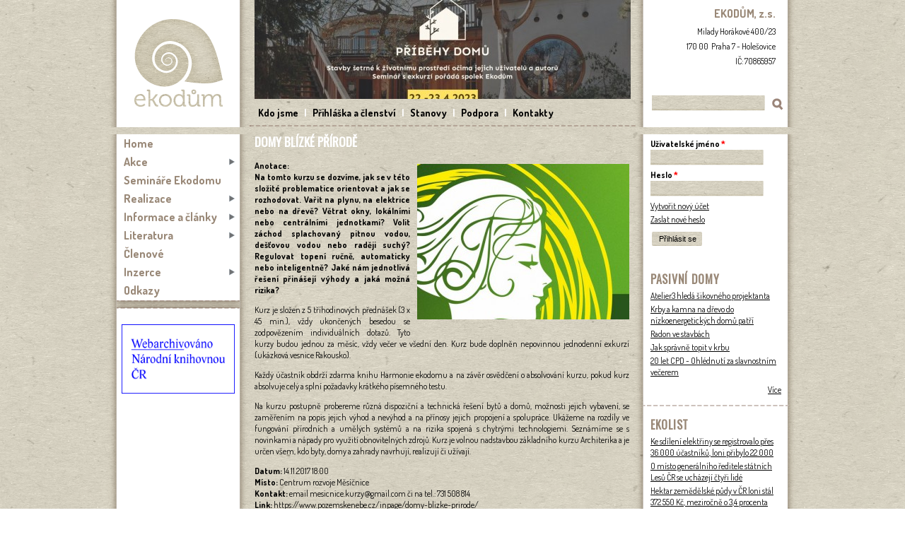

--- FILE ---
content_type: text/html; charset=utf-8
request_url: http://www.sdruzeni-ekodum.cz/akce/domy-blizke-prirode
body_size: 9897
content:
<!DOCTYPE html PUBLIC "-//W3C//DTD XHTML+RDFa 1.0//EN"
  "http://www.w3.org/MarkUp/DTD/xhtml-rdfa-1.dtd">
<html xmlns="http://www.w3.org/1999/xhtml" xml:lang="cs" version="XHTML+RDFa 1.0" dir="ltr"
  xmlns:content="http://purl.org/rss/1.0/modules/content/"
  xmlns:dc="http://purl.org/dc/terms/"
  xmlns:foaf="http://xmlns.com/foaf/0.1/"
  xmlns:og="http://ogp.me/ns#"
  xmlns:rdfs="http://www.w3.org/2000/01/rdf-schema#"
  xmlns:sioc="http://rdfs.org/sioc/ns#"
  xmlns:sioct="http://rdfs.org/sioc/types#"
  xmlns:skos="http://www.w3.org/2004/02/skos/core#"
  xmlns:xsd="http://www.w3.org/2001/XMLSchema#">

<head profile="http://www.w3.org/1999/xhtml/vocab">
  <meta http-equiv="Content-Type" content="text/html; charset=utf-8" />
<link rel="shortcut icon" href="http://www.sdruzeni-ekodum.cz/misc/favicon.ico" type="image/vnd.microsoft.icon" />
<meta name="description" content="Kurz je složen z 5 tříhodinových přednášek (3 x 45 min.), vždy ukončených besedou se zodpovězením individuálních dotazů. Tyto kurzy budou jednou za měsíc, vždy večer ve všední den. Kurz bude doplněn nepovinnou jednodenní exkurzí (ukázková vesnice Rakousko). Každý účastník obdrží zdarma knihu Harmonie ekodomu a na závěr osvědčení o absolvování kurzu, pokud kurz absolvuje celý a" />
<meta name="generator" content="Drupal 7 (https://www.drupal.org)" />
<link rel="canonical" href="http://www.sdruzeni-ekodum.cz/akce/domy-blizke-prirode" />
<link rel="shortlink" href="http://www.sdruzeni-ekodum.cz/node/214" />

<!-- Facebook Pixel Code -->
<script type='text/javascript'>
!function(f,b,e,v,n,t,s){if(f.fbq)return;n=f.fbq=function(){n.callMethod?
n.callMethod.apply(n,arguments):n.queue.push(arguments)};if(!f._fbq)f._fbq=n;
n.push=n;n.loaded=!0;n.version='2.0';n.queue=[];t=b.createElement(e);t.async=!0;
t.src=v;s=b.getElementsByTagName(e)[0];s.parentNode.insertBefore(t,s)}(window,
document,'script','https://connect.facebook.net/en_US/fbevents.js');
</script>
<!-- End Facebook Pixel Code -->
<script type='text/javascript'>
  fbq('init', '326007708620921', [], {
    "agent": "pldrupal-7-7.98"
});
</script><script type='text/javascript'>
  fbq('track', 'PageView', []);
</script>
<!-- Facebook Pixel Code -->
<noscript>
<img height="1" width="1" style="display:none" alt="fbpx"
src="https://www.facebook.com/tr?id=326007708620921&ev=PageView&noscript=1" />
</noscript>
<!-- End Facebook Pixel Code -->
  <title>Domy blízké přírodě | Ekodům</title>
  <link type="text/css" rel="stylesheet" href="http://www.sdruzeni-ekodum.cz/sites/default/files/css/css_xE-rWrJf-fncB6ztZfd2huxqgxu4WO-qwma6Xer30m4.css" media="all" />
<link type="text/css" rel="stylesheet" href="http://www.sdruzeni-ekodum.cz/sites/default/files/css/css_m0K-UJMVhsr2X76dskvpr6AFTa4QYH0_8fdTr1wla3k.css" media="all" />
<link type="text/css" rel="stylesheet" href="http://www.sdruzeni-ekodum.cz/sites/default/files/css/css_Ryu1Q_vHZdgxbFuMrnC2xwKfTt3-B2gAgYAbK0SIFL8.css" media="all" />
<link type="text/css" rel="stylesheet" href="http://www.sdruzeni-ekodum.cz/sites/default/files/css/css_jHiV_Mkuds_ydfwx-Dz2kmXRe42I50U0BWhNPCfn9Tg.css" media="screen" />
  <script type="text/javascript" src="http://www.sdruzeni-ekodum.cz/sites/default/files/js/js_YD9ro0PAqY25gGWrTki6TjRUG8TdokmmxjfqpNNfzVU.js"></script>
<script type="text/javascript" src="http://www.sdruzeni-ekodum.cz/sites/default/files/js/js_nV7LuZLGiXdSyBRLYkvWludn6JHVO4gfHznRDAwMXiw.js"></script>
<script type="text/javascript" src="http://www.sdruzeni-ekodum.cz/sites/default/files/js/js_R9UbiVw2xuTUI0GZoaqMDOdX0lrZtgX-ono8RVOUEVc.js"></script>
<script type="text/javascript" src="http://www.sdruzeni-ekodum.cz/sites/default/files/js/js_FO8IWN0SUI0Z9IXRdaGofLA-6dABDo9aTef58g2zokc.js"></script>
<script type="text/javascript">
<!--//--><![CDATA[//><!--
var switchTo5x = true;var useFastShare = true;
//--><!]]>
</script>
<script type="text/javascript" src="http://w.sharethis.com/button/buttons.js"></script>
<script type="text/javascript">
<!--//--><![CDATA[//><!--
if (typeof stLight !== 'undefined') { stLight.options({"publisher":"dr-790bbcdc-a2f5-6483-2bf7-949c8ac37458","version":"5x","lang":"cs"}); }
//--><!]]>
</script>
<script type="text/javascript" src="http://www.sdruzeni-ekodum.cz/sites/default/files/js/js_4RqSI-F4sEJzhBJmnwQDkqIGqegCbu5Y2Q3l6UMmdOA.js"></script>
<script type="text/javascript" src="http://maps.googleapis.com/maps/api/js?v=3&amp;language=cs&amp;sensor=false&amp;libraries=geometry&amp;key=AIzaSyA8iUiYlfSabUqF-tPbT6ujHRdGU1lmLXY"></script>
<script type="text/javascript" src="http://www.sdruzeni-ekodum.cz/sites/default/files/js/js_EK2HzqYcvwJN_3XfzpfqmLOmrehDWQQ50tCdugGvUbM.js"></script>
<script type="text/javascript" src="/sites/default/files/js/gmap_markers.js"></script>
<script type="text/javascript" src="http://www.sdruzeni-ekodum.cz/sites/default/files/js/js__1DMipMcK5q7kQ59L9oD0bENBoxYuCYwMRGUdNJ-IEs.js"></script>
<script type="text/javascript">
<!--//--><![CDATA[//><!--
jQuery.extend(Drupal.settings, {"basePath":"\/","pathPrefix":"","setHasJsCookie":0,"ajaxPageState":{"theme":"ekodum","theme_token":"KW9hLCAf5yNKYlWCu3Oirk1X3g5yWIFihrEjQi08_8E","js":{"misc\/jquery.js":1,"misc\/jquery-extend-3.4.0.js":1,"misc\/jquery-html-prefilter-3.5.0-backport.js":1,"misc\/jquery.once.js":1,"misc\/drupal.js":1,"sites\/all\/modules\/nice_menus\/js\/jquery.bgiframe.js":1,"sites\/all\/modules\/nice_menus\/js\/jquery.hoverIntent.js":1,"sites\/all\/modules\/nice_menus\/js\/superfish.js":1,"sites\/all\/modules\/nice_menus\/js\/nice_menus.js":1,"misc\/form-single-submit.js":1,"sites\/all\/modules\/admin_menu\/admin_devel\/admin_devel.js":1,"public:\/\/languages\/cs_GpEqXERV4PjLRmhY9sfQA4t5A3CsXMaOFAZ_96Zzm1o.js":1,"sites\/all\/libraries\/colorbox\/jquery.colorbox-min.js":1,"sites\/all\/modules\/colorbox\/js\/colorbox.js":1,"sites\/all\/modules\/colorbox\/styles\/default\/colorbox_style.js":1,"0":1,"http:\/\/w.sharethis.com\/button\/buttons.js":1,"1":1,"sites\/all\/modules\/gmap\/js\/gmap.js":1,"http:\/\/maps.googleapis.com\/maps\/api\/js?v=3\u0026language=cs\u0026sensor=false\u0026libraries=geometry\u0026key=AIzaSyA8iUiYlfSabUqF-tPbT6ujHRdGU1lmLXY":1,"sites\/all\/modules\/gmap\/js\/icon.js":1,"sites\/all\/modules\/gmap\/js\/marker.js":1,"sites\/all\/modules\/gmap\/js\/highlight.js":1,"sites\/all\/modules\/gmap\/js\/poly.js":1,"\/sites\/default\/files\/js\/gmap_markers.js":1,"sites\/all\/modules\/gmap\/js\/markerloader_static.js":1,"sites\/all\/modules\/gmap\/js\/gmap_marker.js":1},"css":{"modules\/system\/system.base.css":1,"modules\/system\/system.menus.css":1,"modules\/system\/system.messages.css":1,"modules\/system\/system.theme.css":1,"modules\/aggregator\/aggregator.css":1,"modules\/comment\/comment.css":1,"sites\/all\/modules\/date\/date_api\/date.css":1,"modules\/field\/theme\/field.css":1,"modules\/node\/node.css":1,"modules\/search\/search.css":1,"modules\/user\/user.css":1,"sites\/all\/modules\/views\/css\/views.css":1,"sites\/all\/modules\/colorbox\/styles\/default\/colorbox_style.css":1,"sites\/all\/modules\/ctools\/css\/ctools.css":1,"sites\/all\/modules\/nice_menus\/css\/nice_menus.css":1,"sites\/all\/modules\/nice_menus\/css\/nice_menus_default.css":1,"sites\/all\/modules\/gmap\/gmap.css":1,"sites\/all\/themes\/ekodum\/style.css":1}},"colorbox":{"opacity":"0.85","current":"{current} z {total}","previous":"\u00ab P\u0159edchoz\u00ed","next":"N\u00e1sleduj\u00edc\u00ed \u00bb","close":"Zav\u0159\u00edt","maxWidth":"98%","maxHeight":"98%","fixed":true,"mobiledetect":true,"mobiledevicewidth":"480px","file_public_path":"\/sites\/default\/files","specificPagesDefaultValue":"admin*\nimagebrowser*\nimg_assist*\nimce*\nnode\/add\/*\nnode\/*\/edit\nprint\/*\nprintpdf\/*\nsystem\/ajax\nsystem\/ajax\/*"},"better_exposed_filters":{"views":{"uvodniobr":{"displays":{"block":{"filters":[]}}},"poslednikomentare":{"displays":{"block":{"filters":[]}}}}},"nice_menus_options":{"delay":800,"speed":"slow"},"urlIsAjaxTrusted":{"\/akce\/domy-blizke-prirode":true,"\/akce\/domy-blizke-prirode?destination=node\/214":true},"gmap":{"auto1map":{"width":"530px","height":"300px","zoom":15,"maxzoom":"14","controltype":"Small","pancontrol":1,"streetviewcontrol":0,"align":"None","maptype":"Map","mtc":"standard","baselayers":{"Map":1},"styles":{"line_default":["0000ff","5","45","",""],"poly_default":["000000","3","25","ff0000","45"],"highlight_color":"ff0000"},"line_colors":["#00cc00","#ff0000","#0000ff"],"behavior":{"locpick":false,"nodrag":0,"nokeyboard":1,"nomousezoom":0,"nocontzoom":0,"autozoom":0,"dynmarkers":0,"overview":0,"collapsehack":0,"scale":0,"extramarkerevents":false,"clickableshapes":false,"highlight":0},"markermode":"1","id":"auto1map","latitude":"48.998151","longitude":"14.538055","markers":[{"latitude":"48.998151","longitude":"14.538055","markername":"","offset":0,"autoclick":true}]}}});
//--><!]]>
</script>
  <link href='http://fonts.googleapis.com/css?family=Oswald&subset=latin,latin-ext' rel='stylesheet' type='text/css'>
  <link href='http://fonts.googleapis.com/css?family=Cantarell' rel='stylesheet' type='text/css'>
  <link href='http://fonts.googleapis.com/css?family=Dosis:400,700&subset=latin,latin-ext' rel='stylesheet' type='text/css'>
<!-- Begin Cookie Consent plugin by Silktide - http://silktide.com/cookieconsent -->
<script type="text/javascript">
    window.cookieconsent_options = {"message":"Pro sledování statistik návštěvnosti využívá tento web cookies. Dalším používáním webu s jejich využitím souhlasíte.","dismiss":"Souhlasím","learnMore":"Chci vědět více","link":"http://www.sdruzeni-ekodum.cz","theme":"dark-bottom"};
</script>

<script type="text/javascript" src="//s3.amazonaws.com/cc.silktide.com/cookieconsent.latest.min.js"></script>
<!-- End Cookie Consent plugin -->
  
</head>
<body class="html not-front not-logged-in no-sidebars page-node page-node- page-node-214 node-type-akce" >
  <div id="fb-root"></div>
  <script>(function(d, s, id) {
  var js, fjs = d.getElementsByTagName(s)[0];
  if (d.getElementById(id)) return;
  js = d.createElement(s); js.id = id;
  js.src = "//connect.facebook.net/cs_CZ/all.js#xfbml=1&appId=418339481591859";
  fjs.parentNode.insertBefore(js, fjs);
}(document, 'script', 'facebook-jssdk'));</script>
  <div id="skip-link">
    <a href="#main-content" class="element-invisible element-focusable">Přejít k hlavnímu obsahu</a>
  </div>
    <div id='wrapper' class="container">
  
  <div id="header">
    <div id="header-content">
      <div id="header-inner">
        <div class="region region-header">
    <div id="block-views-uvodniobr-block" class="block block-views">

    
  <div class="content">
    <div class="view view-uvodniobr view-id-uvodniobr view-display-id-block view-dom-id-983f572687bfd52b68526af3160faf61">
        
  
  
      <div class="view-content">
        <div class="views-row views-row-1 views-row-odd views-row-first views-row-last">
      
  <div class="views-field views-field-field-obrazek">        <div class="field-content"><a href="http://www.pribehydomu.cz"><img typeof="foaf:Image" src="http://www.sdruzeni-ekodum.cz/sites/default/files/styles/uvodni/public/facebook_cover.jpg?itok=0EOG_QNS" width="532" height="140" alt="" /></a></div>  </div>  </div>
    </div>
  
  
  
  
  
  
</div>  </div>
</div>
<div id="block-block-6" class="block block-block">

    
  <div class="content">
    <div style="display:none">
<a href="https://situs-slot88.sinonjs.org/">Slot Online</a><br />
<a href="http://help.bricksite.net/">http://help.bricksite.net/</a><br />
<a href="http://baji999.nexthub.pwc.com/">http://baji999.nexthub.pwc.com</a><br />
<a href="http://sravs.apps.technipfmc.com/">Slot Online</a><br />
<a href="http://situs-slot-gacor.infra.leanplum.com/">Situs Slot Gacor</a><br />
<a href="https://maxwin-slot.azurefd.net/">https://maxwin-slot.azurefd.net/</a><br />
<a href="http://api.xxl.ops.oneytrust.com/">Slot55</a><br />
<a href="https://nonton555.com/">Rebahin</a><br />
<a href="http://baji-live.topacademy.wagor.tc.edu.tw/">http://baji-live.topacademy.wagor.tc.edu.tw</a><br />
<a href="https://bandarsloto.club/">Bandarsloto</a><br />
<a href="http://sky777.accounts.fcbarcelona.com/">Sky777</a><br />
<a href="https://baji-live.powerappsportals.com/">https://baji-live.powerappsportals.com</a><br />
<a href="http://wuhr-sandbox.accelerate.accenture.com/">Slotmania88</a>
</div>
<p><a href="/cile">Kdo jsme</a> | <a href="/prihlasky-a-clenstvi">Přihláška a členství</a> | <a href="/stanovy">Stanovy</a> | <a href="/podpora">Podpora</a> | <a href="/kontakt">Kontakty</a></p>
  </div>
</div>
  </div>
      </div>
    </div>
    <div id="header-left">
      <div id="logo"><a href="/" title="Domů">Ekodům</a>
      </div>
    </div>
    <div id="header-right">
      <div id="info">
        <div class="region region-info">
    <div id="block-block-5" class="block block-block">

    
  <div class="content">
    <h3>EKODŮM, z.s.</h3>
<p>Milady Horákové 400/23<br />
170 00 	Praha 7 - Holešovice<br />
IČ: 70865957</p>
  </div>
</div>
<div id="block-search-form" class="block block-search">

    
  <div class="content">
    <form action="/akce/domy-blizke-prirode" method="post" id="search-block-form" accept-charset="UTF-8"><div><div class="container-inline">
      <h2 class="element-invisible">Vyhledávání</h2>
    <div class="form-item form-type-textfield form-item-search-block-form">
  <label class="element-invisible" for="edit-search-block-form--2">Hledat </label>
 <input title="Zadejte hledaný termín." type="text" id="edit-search-block-form--2" name="search_block_form" value="" size="15" maxlength="128" class="form-text" />
</div>
<div class="form-actions form-wrapper" id="edit-actions"><input type="submit" id="edit-submit" name="op" value="Hledat" class="form-submit" /></div><input type="hidden" name="form_build_id" value="form-Zk7ZGZDDm-_1ZKWyhVRJq4-th1DzxRJBBokQ35i6XkM" />
<input type="hidden" name="form_id" value="search_block_form" />
</div>
</div></form>  </div>
</div>
  </div>
      </div>
    </div> 

  </div> 

	<div id="container">

    <div id="content">
      <div id="content-inner">
      <h1>Domy blízké přírodě</h1>
        <div class="region region-content">
    <div id="block-system-main" class="block block-system">

    
  <div class="content">
    <div class='node node-akce clearfix'  about="/akce/domy-blizke-prirode" typeof="sioc:Item foaf:Document">

      <div class='clearfix '>
                  <div class="field field-name-field-titul-obr field-type-image field-label-hidden"><div class="field-items"><div class="field-item even"><a href="http://www.sdruzeni-ekodum.cz/sites/default/files/2017-10-18_160509.jpg" title="Domy blízké přírodě" class="colorbox" data-colorbox-gallery="gallery-node-214-3o2Yhopg1hQ" data-cbox-img-attrs="{&quot;title&quot;: &quot;&quot;, &quot;alt&quot;: &quot;&quot;}"><img typeof="foaf:Image" src="http://www.sdruzeni-ekodum.cz/sites/default/files/styles/medium/public/2017-10-18_160509.jpg?itok=VEIYI4Us" width="300" height="220" alt="" title="" /></a></div></div></div><div class="field field-name-field-anotace field-type-text-long field-label-above"><div class="field-label">Anotace:&nbsp;</div><div class="field-items"><div class="field-item even"><p>Na tomto kurzu se dozvíme, jak se v této složité problematice orientovat a jak se rozhodovat. Vařit na plynu, na elektrice nebo na dřevě? Větrat okny, lokálními nebo centrálními jednotkami? Volit záchod splachovaný pitnou vodou, dešťovou vodou nebo raději suchý? Regulovat topení ručně, automaticky nebo inteligentně? Jaké nám jednotlivá řešení přinášejí výhody a jaká možná rizika?</p>
</div></div></div><div class="field field-name-body field-type-text-with-summary field-label-hidden"><div class="field-items"><div class="field-item even" property="content:encoded"><p>Kurz je složen z 5 tříhodinových přednášek (3 x 45 min.), vždy ukončených besedou se zodpovězením individuálních dotazů. Tyto kurzy budou jednou za měsíc, vždy večer ve všední den. Kurz bude doplněn nepovinnou jednodenní exkurzí (ukázková vesnice Rakousko).</p>
<p>Každý účastník obdrží zdarma knihu Harmonie ekodomu a na závěr osvědčení o absolvování kurzu, pokud kurz absolvuje celý a splní požadavky krátkého písemného testu.</p>
<p>Na kurzu postupně probereme různá dispoziční a technická řešení bytů a domů, možnosti jejich vybavení, se zaměřením na popis jejich výhod a nevýhod a na přínosy jejich propojení a spolupráce. Ukážeme na rozdíly ve fungování přírodních a umělých systémů a na rizika spojená s chytrými technologiemi. Seznámíme se s novinkami a nápady pro využití obnovitelných zdrojů. Kurz je volnou nadstavbou základního kurzu Architerika a je určen všem, kdo byty, domy a zahrady navrhují, realizují či užívají.</p>
</div></div></div><div class="field field-name-field-datum field-type-datetime field-label-inline clearfix"><div class="field-label">Datum:&nbsp;</div><div class="field-items"><div class="field-item even"><span class="date-display-single" property="dc:date" datatype="xsd:dateTime" content="2017-11-14T18:00:00+01:00">14.11.2017 18:00</span></div></div></div><div class="field field-name-field-misto field-type-text field-label-inline clearfix"><div class="field-label">Místo:&nbsp;</div><div class="field-items"><div class="field-item even">Centrum rozvoje Měsíčnice</div></div></div><div class="field field-name-field-kontakt field-type-text field-label-inline clearfix"><div class="field-label">Kontakt:&nbsp;</div><div class="field-items"><div class="field-item even">email mesicnice.kurzy@gmail.com či na tel.: 731 508 814</div></div></div><div class="field field-name-field-link field-type-link-field field-label-inline clearfix"><div class="field-label">Link:&nbsp;</div><div class="field-items"><div class="field-item even"><a href="https://www.pozemskenebe.cz/inpage/domy-blizke-prirode/" target="_blank">https://www.pozemskenebe.cz/inpage/domy-blizke-prirode/</a></div></div></div><div class="field field-name-field-fotky field-type-image field-label-hidden"><div class="field-items"><div class="field-item even"><a href="http://www.sdruzeni-ekodum.cz/sites/default/files/pozv-kurz_domy_blizke_prirode.jpg" title="Domy blízké přírodě" class="colorbox" data-colorbox-gallery="gallery-node-214-3o2Yhopg1hQ" data-cbox-img-attrs="{&quot;title&quot;: &quot;&quot;, &quot;alt&quot;: &quot;&quot;}"><img typeof="foaf:Image" src="http://www.sdruzeni-ekodum.cz/sites/default/files/styles/square_thumbnail/public/pozv-kurz_domy_blizke_prirode.jpg?itok=omsDEy4D" width="112" height="112" alt="" title="" /></a></div></div></div><div class="sharethis-buttons"><div class="sharethis-wrapper"><span st_url="http://www.sdruzeni-ekodum.cz/akce/domy-blizke-prirode" st_title="Domy blízké přírodě" class="st_facebook_hcount" displayText="facebook"></span>
<span st_url="http://www.sdruzeni-ekodum.cz/akce/domy-blizke-prirode" st_title="Domy blízké přírodě" class="st_twitter_hcount" displayText="twitter" st_via="" st_username=""></span>
<span st_url="http://www.sdruzeni-ekodum.cz/akce/domy-blizke-prirode" st_title="Domy blízké přírodě" class="st_googleplus_hcount" displayText="googleplus" st_via="" st_username=""></span>
</div></div>
      <div class="content-mapa">
      <div style="width: 530px; height: 300px;" id="gmap-auto1map-gmap0" class="gmap-control gmap-gmap gmap gmap-map gmap-auto1map-gmap"><noscript>Javascript is required to view this map.</noscript></div>      </div>
      <div class="submitted"><span property="dc:date dc:created" content="2017-10-18T16:05:27+02:00" datatype="xsd:dateTime" rel="sioc:has_creator">Napsal uživatel <a href="/clenove/jan-marton" title="Zobrazit profil uživatele." class="username" xml:lang="" about="/clenove/jan-marton" typeof="sioc:UserAccount" property="foaf:name" datatype="">Jan Márton</a> dne 18.10.2017 16:05.</span></div>
                </div>
  </div>

  </div>
</div>
  </div>
      
      </div>  
    </div>

    <div id="sidebar-left" class="sidebar region-left">
        <div class="region region-left">
    <div id="block-nice-menus-1" class="block block-nice-menus">

    
  <div class="content">
    <ul class="nice-menu nice-menu-right nice-menu-main-menu" id="nice-menu-1"><li class="menu-221 menu-path-front first odd "><a href="/">Home</a></li>
<li class="menu-525 menuparent  menu-path-akce  even "><a href="/akce">Akce</a><ul><li class="menu-1087 menu-path-akce first odd "><a href="/akce" title="">Chystané akce</a></li>
<li class="menu-672 menu-path-probehle-akce-  even last"><a href="/probehle-akce%20" title="">Proběhlé akce</a></li>
</ul></li>
<li class="menu-674 menu-path-sdruzeni-ekodumcz-pribeh-domu-2012  odd "><a href="http://www.sdruzeni-ekodum.cz/pribeh-domu-2012" title="">Semináře Ekodomu</a></li>
<li class="menu-523 menuparent  menu-path-realizace  even "><a href="/realizace">Realizace</a><ul><li class="menu-668 menu-path-taxonomy-term-24 first odd "><a href="/realizace/architektura" title="">Architektura</a></li>
<li class="menu-669 menu-path-taxonomy-term-25  even "><a href="/realizace/urbanismus" title="">Urbanismus</a></li>
<li class="menu-670 menu-path-taxonomy-term-26  odd last"><a href="/realizace/zahrady-a-krajiny" title="">Zahrady a krajiny</a></li>
</ul></li>
<li class="menu-568 menuparent  menu-path-informace  odd "><a href="/informace" title="">Informace a články</a><ul><li class="menu-569 menuparent  menu-path-taxonomy-term-3 first odd "><a href="/kategorie/architektura" title="">Architektura</a><ul><li class="menu-849 menu-path-sdruzeni-ekodumcz-kategorie-slamene-stavby first odd "><a href="http://www.sdruzeni-ekodum.cz/kategorie/slamene-stavby" title="">Slaměné stavby</a></li>
<li class="menu-848 menu-path-sdruzeni-ekodumcz-kategorie-hlinene-stavby-a-omitky  even last"><a href="http://www.sdruzeni-ekodum.cz/kategorie/hlinene-stavby-a-omitky" title="">Hliněné omítky a stavby</a></li>
</ul></li>
<li class="menu-570 menu-path-taxonomy-term-5  even "><a href="/kategorie/krajina" title="">Krajina</a></li>
<li class="menu-571 menu-path-taxonomy-term-7  odd "><a href="/kategorie/legislativa" title="">Legislativa</a></li>
<li class="menu-572 menu-path-taxonomy-term-4  even last"><a href="/kategorie/urbanismus" title="">Urbanismus</a></li>
</ul></li>
<li class="menu-673 menuparent  menu-path-literatura  even "><a href="/literatura" title="">Literatura</a><ul><li class="menu-677 menu-path-knihy first odd "><a href="/knihy" title="">Knihy</a></li>
<li class="menu-678 menu-path-diplomove-prace  even last"><a href="/diplomove-prace" title="">Diplomové práce</a></li>
</ul></li>
<li class="menu-530 menu-path-clenove  odd "><a href="/clenove" title="Členové">Členové</a></li>
<li class="menu-524 menuparent  menu-path-inzeraty  even "><a href="/inzeraty">Inzerce</a><ul><li class="menu-532 menu-path-taxonomy-term-1 first odd "><a href="/inzeraty/nabidka" title="">Nabídka</a></li>
<li class="menu-533 menu-path-taxonomy-term-2  even last"><a href="/inzeraty/poptavka" title="">Poptávka</a></li>
</ul></li>
<li class="menu-916 menu-path-odkazy  odd last"><a href="/odkazy" title="Odkazy">Odkazy</a></li>
</ul>
  </div>
</div>
<div id="block-block-10" class="block block-block">

    
  <div class="content">
    <p><img height="98" width="160" alt="" src="http://www.sdruzeni-ekodum.cz/sites/default/files/webarchiv-certifikat-01.png" typeof="foaf:Image" /></p>
  </div>
</div>
  </div>
    </div>    

    <div id="sidebar-right" class="sidebar region-right">
                <div class="region">
        <div class="content">
                  </div>
        </div>  
              <div class="region region-right">
    <div id="block-user-login" class="block block-user">

    
  <div class="content">
    <form action="/akce/domy-blizke-prirode?destination=node/214" method="post" id="user-login-form" accept-charset="UTF-8"><div><div class="form-item form-type-textfield form-item-name">
  <label for="edit-name">Uživatelské jméno <span class="form-required" title="Toto pole je vyžadováno.">*</span></label>
 <input type="text" id="edit-name" name="name" value="" size="15" maxlength="60" class="form-text required" />
</div>
<div class="form-item form-type-password form-item-pass">
  <label for="edit-pass">Heslo <span class="form-required" title="Toto pole je vyžadováno.">*</span></label>
 <input type="password" id="edit-pass" name="pass" size="15" maxlength="128" class="form-text required" />
</div>
<div class="item-list"><ul><li class="first"><a href="/user/register" title="Vytvořit nový uživatelský účet.">Vytvořit nový účet</a></li>
<li class="last"><a href="/user/password" title="Požádat o nové heslo prostřednictvím e-mailu.">Zaslat nové heslo</a></li>
</ul></div><input type="hidden" name="form_build_id" value="form-zVHQx9-99HegK6K-ebQJaswSwQGnkBRlewdstO6pwU8" />
<input type="hidden" name="form_id" value="user_login_block" />
<div class="form-actions form-wrapper" id="edit-actions--2"><input type="submit" id="edit-submit--2" name="op" value="Přihlásit se" class="form-submit" /></div></div></form>  </div>
</div>
<div id="block-aggregator-feed-1" class="block block-aggregator">

    <h2>Pasivní domy</h2>
  
  <div class="content">
    <div class="item-list"><ul><li class="first"><a href="https://www.pasivnidomy.cz/atelier3-hleda-sikovneho-projektanta/t5275">Atelier3 hledá šikovného projektanta</a>
</li>
<li><a href="https://www.pasivnidomy.cz/krby-a-kamna-na-drevo-do-nizkoenergetickych-domu-patri/t5276">Krby a kamna na dřevo do nízkoenergetických domů patří</a>
</li>
<li><a href="https://www.pasivnidomy.cz/radon-ve-stavbach/t5274">Radon ve stavbách</a>
</li>
<li><a href="https://www.pasivnidomy.cz/jak-spravne-topit-v-krbu/t5273">Jak správně topit v krbu</a>
</li>
<li class="last"><a href="https://www.pasivnidomy.cz/20-let-cpd-ohlednuti-za-slavnostnim-vecerem/t5271">20 let CPD - Ohlédnutí za slavnostním večerem</a>
</li>
</ul></div><div class="more-link"><a href="/aggregator/sources/1" title="Zobrazit nejnovější zprávy kanálu.">Více</a></div>  </div>
</div>
<div id="block-aggregator-feed-2" class="block block-aggregator">

    <h2>Ekolist</h2>
  
  <div class="content">
    <div class="item-list"><ul><li class="first"><a href="https://ekolist.cz/cz/zpravodajstvi/zpravy/ke-sdileni-elektriny-se-registrovalo-pres-36.000-ucastniku-loni-pribylo-22.000">Ke sdílení elektřiny se registrovalo přes 36.000 účastníků, loni přibylo 22.000</a>
</li>
<li><a href="https://ekolist.cz/cz/zpravodajstvi/zpravy/o-misto-generalniho-reditele-statnich-lesu-cr-se-uchazeji-ctyri-lide">O místo generálního ředitele státních Lesů ČR se ucházejí čtyři lidé</a>
</li>
<li><a href="https://ekolist.cz/cz/zpravodajstvi/zpravy/hektar-zemedelske-pudy-v-cr-loni-stal-372.550-kc-mezirocne-o-3-4-procenta-vice">Hektar zemědělské půdy v ČR loni stál 372 550 Kč, meziročně o 3,4 procenta více</a>
</li>
<li><a href="https://ekolist.cz/cz/zpravodajstvi/zpravy/odpurci-nove-silnice-ceskym-rajem-zadaji-rsd-aby-zastavilo-pripravu-projektu">Odpůrci nové silnice Českým rájem žádají ředitelství silnic, aby zastavilo přípravu projektu</a>
</li>
<li class="last"><a href="https://ekolist.cz/cz/zpravodajstvi/zpravy/thajsko-poprve-pouzilo-antikoncepcni-vakcinu-pro-volne-zijici-slony">Thajsko poprvé použilo antikoncepční vakcínu pro volně žijící slony</a>
</li>
</ul></div><div class="more-link"><a href="/aggregator/sources/2" title="Zobrazit nejnovější zprávy kanálu.">Více</a></div>  </div>
</div>
<div id="block-aggregator-feed-3" class="block block-aggregator">

    <h2>TZB Info</h2>
  
  <div class="content">
    <div class="item-list"><ul><li class="first"><a href="https://stavba.tzb-info.cz/29435-stanovisko-svazu-podnikatelu-ve-stavebnictvi-k-prvnimu-cteni-novely-stavebniho-zakona">Stanovisko Svazu podnikatelů ve stavebnictví k prvnímu čtení novely stavebního zákona</a>
</li>
<li><a href="https://www.tzb-info.cz/29434-spanek-bez-bolesti-jak-matrace-ovlivnuje-vase-telo">Spánek bez bolesti: jak matrace ovlivňuje vaše tělo</a>
</li>
<li><a href="https://www.tzb-info.cz/aqua-therm-praha/29433-aquatherm-praha-2026-nejaktualnejsi-trendy-z-oboru-tzb-a-vyhled-pro-nejblizsi-roky">Aquatherm Praha 2026: nejaktuálnější trendy z oboru TZB a výhled pro nejbližší roky</a>
</li>
<li><a href="https://stavba.tzb-info.cz/izolace-strechy-fasady/29432-technologicke-novinky-ktere-musite-videt-navstivte-veletrh-strechy-solar-remeslo-2026">Technologické novinky, které musíte vidět. Navštivte veletrh Střechy-Solar-Řemeslo 2026</a>
</li>
<li class="last"><a href="https://www.tzb-info.cz/bozp/29431-pracovni-odevy-cws-workwear-spolehlivost-pro-vase-podnikani">Pracovní oděvy CWS Workwear: spolehlivost pro vaše podnikání</a>
</li>
</ul></div><div class="more-link"><a href="/aggregator/sources/3" title="Zobrazit nejnovější zprávy kanálu.">Více</a></div>  </div>
</div>
  </div>
    </div>    
    <div class="clear"></div>
	</div>
  
  <div id='footer'>
      <div class="region region-footer">
    <div id="block-block-2" class="block block-block">

    
  <div class="content">
    <p>© 2013 - 2023 sdružení Ekodům | <a href="/kontakt">Kontakt</a> | web vytvořil <a href="https://weby.pavelovesny.cz/">Pavel Ovesný</a></p>
  </div>
</div>
  </div>
  </div>

</div>  
<script>
  (function(i,s,o,g,r,a,m){i['GoogleAnalyticsObject']=r;i[r]=i[r]||function(){
  (i[r].q=i[r].q||[]).push(arguments)},i[r].l=1*new Date();a=s.createElement(o),
  m=s.getElementsByTagName(o)[0];a.async=1;a.src=g;m.parentNode.insertBefore(a,m)
  })(window,document,'script','//www.google-analytics.com/analytics.js','ga');

  ga('create', 'UA-56362551-1', 'auto');
  ga('send', 'pageview');

</script>

</body>
</html>


--- FILE ---
content_type: text/css
request_url: http://www.sdruzeni-ekodum.cz/sites/default/files/css/css_jHiV_Mkuds_ydfwx-Dz2kmXRe42I50U0BWhNPCfn9Tg.css
body_size: 3006
content:
*{margin:0;padding:0;}body{background:#fff url(/sites/all/themes/ekodum/images/bg.png) repeat;font-family:Dosis,Verdana,Arial,Helvetica,sans-serif;font-size:12px;color:#000;line-height:1.4;margin:0;padding:0;}h1{font-family:Oswald,Verdana,Arial,Helvetica,sans-serif;font-size:16px;}h2,h2 a{font-family:Oswald,Verdana,Arial,Helvetica,sans-serif;font-size:17px;color:#fff;}h3{font-size:14px;line-height:1.2;text-decoration:none;margin-bottom:5px;}p{padding:0 0 1em 0;}a{color:#fff;text-decoration:underline;}.region-content a{color:#000;}a:hover{text-decoration:none;}h3 a{color:#000;}a img,a:hover img{text-decoration:none;}tbody{border-top:none;}td.field-label{font-weight:bold;width:120px;}tr.odd td,tr.even td{padding:0.3em;}tr.even,tr.odd{background-color:transparent;border-bottom:0px;}tr.odd{background-color:transparent;}thead th{border-bottom:0px;}ul{list-style-type:none;}li.leaf,li.collapsed,li.expanded{list-style-image:none;list-style-type:none;padding:0;}li a.active{color:#3E4900;}ol{margin-left:35px;}.item-list ul li{margin:0 0 0.25em 0;}ul.links li{padding:0;}ul li.leaf{list-style-image:none;list-style-type:none;}.item-list ul li{list-style-type:none;}.links-node{margin:30px 0 0 10px;}#wrapper{width:980px;margin:0 auto;}#header{height:190px;overflow:hidden;background:url(/sites/all/themes/ekodum/images/header-bg-new1.png) no-repeat 200px bottom;}#logo{width:174px;height:180px;padding-left:15px;}#logo a{display:block;background:url(/sites/all/themes/ekodum/images/logo.png) no-repeat left top;width:174px;height:180px;padding:0px;margin:0px;text-indent:-9999px;}#banner{margin-top:17px;width:480px;height:60px;float:right;}#block-block-5{height:125px;}#block-block-5 .content{padding:0 5px;}ul.nice-menu,ul.nice-menu ul{border-top:0;}ul.nice-menu-right,ul.nice-menu-left,ul.nice-menu-right li,ul.nice-menu-left li{width:174px;}ul.nice-menu a{padding:3px 5px 3px 10px;font-size:16px;color:#998877;font-weight:bold;text-decoration:none;}ul.nice-menu li{background-color:#fff;border:0;}ul.nice-menu-right ul{left:175px;top:-1px;width:175px;}ul.nice-menu-right ul li{width:175px;}ul.nice-menu-right li.menuparent,ul.nice-menu-right li li.menuparent{background:url(/sites/all/themes/ekodum/images/arrow-right.png) no-repeat scroll 155px center #fff;}ul.nice-menu-right li.menuparent:hover,ul.nice-menu-right li li.menuparent:hover{background:url(/sites/all/themes/ekodum/images/arrow-right.png) no-repeat scroll 155px center #fff;}#navigation ul.secmenu li.last a,#navigation ul li.last a{background-image:none;}.block-menu ul li a.active,.block-menu ul li a.active-trail,.block-menu ul li a:hover{color:#000;}#container{background:url(/sites/all/themes/ekodum/images/content-bg-new.png) repeat-y center top;clear:both;}#header-content,#content{background:none;float:left;width:100%;margin-left:0;margin-right:-100%;padding:0;text-align:justify;}#header-inner,#content-inner{padding-left:210px;padding-right:240px;}#header-inner{background:url(/sites/all/themes/ekodum/images/content-bg-new.png) repeat-y center top;height:180px;}#content-inner{margin-top:-15px;}#header-left,#sidebar-left{float:left;width:195px;margin-left:0;margin-right:-195px;padding:0;}#header-right,#sidebar-right{float:right;width:225px;margin-left:225px;margin-right:0;padding:0;}#header-right .region,#sidebar-right .region{padding:0 15px 0 5px;}#sidebar-left .region{padding:0 5px 0 15px;}.entry{padding:0 5px;}#block-block-6{color:#fff;font-size:14px;font-weight:bold;padding-top:6px;}#block-block-6 p{padding:0;}#block-block-6 a{color:#000;padding:0 5px;text-decoration:none;}#block-block-5{padding-right:8px;text-align:right;line-height:1.8;}#block-block-5 h3{margin-top:10px;color:#998877;font-size:16px;}h1{font-family:Oswald,Verdana,Arial,Helvetica,sans-serif;padding:10px 0 0 0;color:#fff;text-transform:uppercase;line-height:32px;font-size:17px;margin-bottom:10px;}.page-node h1.page-title{display:none;}.node .submitted{color:#666;margin-bottom:12px;margin-top:12px;}.front-block h2{margin-bottom:15px;}.view-header{padding-bottom:15px;}.view-literatura .views-row,.view-diplomky .views-row,.view-knihy .views-row,.view-pribehydomu .views-row,.view-clanky .views-row,.view-informace .views-row,.view-uzivatele .views-row,.view-forum .views-row,.view-inzeraty .views-row,.view-realizace .views-row,.view-akce .views-row{padding-bottom:15px;}.view-literatura .views-row:after,.view-diplomky .views-row:after,.view-diplomky .views-row:after,.view-knihy .views-row:after,.view-pribehydomu .views-row:after,.view-clanky .views-row:after,.view-informace .views-row:after,.view-uzivatele .views-row:after,.view-forum .views-row:after,.view-inzeraty .views-row:after,.view-realizace .views-row:after,.view-akce .views-row:after{clear:both;content:" ";display:block;height:0;overflow:hidden;visibility:hidden;}.view-literatura .views-field-field-titul-obr,.view-knihy .views-field-field-titul-obr,.view-pribehydomu .views-field-field-titul-obr,.view-clanky .views-field-field-titul-obr,.view-uzivatele .views-field-field-titul-obr,.view-inzeraty .views-field-field-titul-obr,.view-realizace .views-field-field-titul-obr,.view-akce .views-field-field-titul-obr{float:left;margin:8px 10px 5px 0;}.view-pribehydomu .views-field-name,.view-clanky .views-field-name,.view-forum .views-field-name,.view-akce .views-field-name,.view-inzeraty .views-field-name,.view-realizace .views-field-name{clear:both;font-size:10px;}.view-pribehydomu .views-field-field-anotacee,.view-clanky .views-field-field-anotacee,.view-realizace .views-field-field-anotace,.view-akce .views-field-field-anotace{font-weight:bold;padding-bottom:15px;}.views-field-name a{color:#000;}.view-odkazy .views-row{padding-bottom:5px;}.view-odkazy .views-field-nothing a{font-weight:bold;}.field-name-field-anotace{font-weight:bold;}.field-name-field-titul-obr{float:right;margin:5px 0 10px 10px;}.page-node-edit .field-name-field-titul-obr{float:none;margin:0;}.node-type-inzerat .field-name-field-titul-obr,.page-user .field-name-field-titul-obr{float:left;margin:0 10px 5px 0;}.page-user-register .field-name-field-titul-obr,.page-node-add .field-name-field-titul-obr{float:none;margin:0;}.field-name-field-fotky img{float:left;margin:7px 14px 7px 0;}.node-type-pribehydomu .field-name-field-sponzori:after,.node-type-inzerat .field-name-body:after,.page-user .field-name-field-profil:after,.field-name-field-fotky:after{clear:both;content:" ";display:block;height:0;overflow:hidden;visibility:hidden;}.content-mapa{padding:10px 0;}.sharethis-buttons{margin:10px 0;}.page-node-add .vertical-tabs ul.vertical-tabs-list li{background:#999;}.field-name-field-fotky,.field-name-field-soubory,.field-name-field-ukazka-obr{margin-bottom:15px;}.field-name-field-sponzori img{float:left;margin:10px 10px 2px 0;}.views-table{width:530px;}.view-uzivatele #edit-submit-uzivatele{background:-moz-linear-gradient(center top,#F5F5F2 0%,#FFFFFF 100%) repeat scroll 0 0 rgba(0,0,0,0);border:1px solid #BBBBBB;border-radius:3px 3px 3px 3px;box-shadow:0 0 3px #CCCCC9;color:#666666;cursor:pointer;font-size:11px;height:25px;line-height:25px;margin-top:-2px;padding:0 10px;}.gmap-popup{width:420px;}.location-wrapper fieldset{padding:0;}.views-exposed-form{margin-bottom:15px;}.bef-tree li{display:block;float:left;width:220px;}.page-user .location-locations-header,.page-user .location-locations-wrapper{display:none;}#comments #edit-comment-body-und-0-format{display:none;}.node-type-forum #comments{border-top:1px solid #b3a496;}.node-type-forum .comment{margin-top:15px;padding-bottom:10px;border-bottom:1px solid #b3a496;}.node-type-forum .comment strong a{color:#000;}.node-type-forum h2.comment-form{margin-top:15px;}#sidebar-left h2,#sidebar-right h2{padding-left:10px;color:#998877;text-transform:uppercase;height:32px;line-height:32px;font-size:16px;letter-spacing:0.7px;}#sidebar-right h2{padding-top:10px;}#sidebar-right #block-user-login h2{margin-bottom:0;}#block-block-9 .content,#block-user-login .content,#block-block-7 .content,#block-block-8 .content,#block-block-5 .content,#block-views-poslednikomentare-block .content,#block-views-partneri-block .content,#block-aggregator-feed-1 .content,#block-aggregator-feed-2 .content,#block-aggregator-feed-3 .content,#block-views-partne-i-block .content,#block-views-partne-i-block-1 .content{padding:0 10px 15px 10px;}#block-search-form #search-block-form{padding-left:10px;}#block-nice-menus-1{background:url(/sites/all/themes/ekodum/images/menu-bg.png) no-repeat left bottom;height:auto;padding-bottom:20px;}#block-block-3,#block-views-poslednikomentare-block{background:url(/sites/all/themes/ekodum/images/left-divider.png) no-repeat center bottom;}#block-nice-menus-1 .content{clear:both;}#u_0_1{display:none !important;}._51mx:last-child > ._51m-{display:none !important;}#block-block-3{min-height:275px;}#block-block-10{padding-top:15px;}#block-block-10 img{padding-left:7px;}#sidebar-right li.active a{background-color:#FFFFFF;border:0;}#sidebar-right ul.primary{border-bottom:0;padding-left:5px;}#sidebar-right ul.primary li{display:block;}#sidebar-right ul.primary li a{background-color:#fff;padding:0;color:#000;border:0;}.page-user #sidebar-right ul.primary li:last-child a{display:none;}#block-block-7,#block-block-8,#block-aggregator-feed-1,#block-aggregator-feed-2,#block-views-partneri-block,#block-views-partneri-block-1,#block-views-partne-i-block,#block-views-partne-i-block-1{background:url(/sites/all/themes/ekodum/images/right-divider.png) no-repeat scroll center bottom transparent;}#sidebar .block{background:#eee;margin:0 0 20px 10px;width:210px;}#sidebar .block .content{padding:0 10px 10px 10px;}#sidebar #block-search-form .content{padding:10px;}#sidebar .views-row{border-bottom:1px dashed #CCCCCC;margin-bottom:8px;padding-bottom:8px;}.view-partneri img{width:170px;height:auto;}#sidebar-right .block a,#block-user-login a,#block-block-7 a,#block-block-8 a,#block-block-9 a,#block-views-poslednikomentare-block a,#block-aggregator-feed-1 a,#block-aggregator-feed-2 a{color:#000;}#info{height:180px;}#sidebar #block-search-form{width:auto;}.container-inline div,.container-inline label{display:inline;}#block-search-form .form-text{color:#000;margin-left:2px;padding-left:5px;width:160px;font-size:11px;}#block-search-form .form-actions{position:absolute;z-index:10;float:left;}#block-search-form #edit-search-block-form--2{background:url(/sites/all/themes/ekodum/images/search.png) no-repeat 0 0;height:22px;line-height:22px;width:160px;border:0;}#block-search-form .form-submit{background:url(/sites/all/themes/ekodum/images/search.png) no-repeat -160px 0;border:medium none;font-size:0;height:22px;width:21px;cursor:pointer;}input[type="text"],input[type="password"],input.text,input.title,textarea{background-color:#FFFFFF;border:1px solid #BBBBBB;}#block-views-partneri-block .views-row{padding-bottom:10px;}#block-views-partneri-block .views-row img{padding-left:5px;}#user-login-form #edit-name,#user-login-form #edit-pass{background:url(/sites/all/themes/ekodum/images/search.png) no-repeat 0 0;height:22px;line-height:22px;width:160px;border:0;color:#000;padding-left:5px;font-size:11px;}#user-login-form #edit-submit--2{background:url(/sites/all/themes/ekodum/images/search.png) no-repeat 0 0;height:20px;line-height:20px;width:71px;border:0;color:#000;font-size:11px;margin-left:2px;padding-left:2px;cursor:pointer;-moz-border-radius:2px;border-radius:2px;}.form-item,.form-actions{margin-bottom:0.5em;margin-top:0.5em;}.item-list ul.pager li.pager-first,.item-list ul.pager li.pager-last{display:none;}#footer{background:url(/sites/all/themes/ekodum/images/content-bg-new.png) repeat-y center top;height:35px;line-height:35px;width:980px;clear:both;font-size:0.85em;}#footer #block-block-2{padding-left:210px;padding-right:240px;}#footer p{padding:0;}#footer .copyright{width:200px;float:right;text-align:right;padding-right:20px;}.clear{clear:both;}.tabs{margin-top:10px;}#post .tabs{margin-bottom:20px;}ul.primary li a{background-color:#a1a1a1;}ul.primary li a:hover{background-color:#aaa;}body.admin-menu{margin-top:0 !important;}.clear{clear:both;}.container:after{clear:both;content:" ";display:block;height:0;overflow:hidden;visibility:hidden;}.clearfix:after{clear:left;content:" ";display:block;height:0;overflow:hidden;visibility:hidden;}


--- FILE ---
content_type: text/plain
request_url: https://www.google-analytics.com/j/collect?v=1&_v=j102&a=427305327&t=pageview&_s=1&dl=http%3A%2F%2Fwww.sdruzeni-ekodum.cz%2Fakce%2Fdomy-blizke-prirode&ul=en-us%40posix&dt=Domy%20bl%C3%ADzk%C3%A9%20p%C5%99%C3%ADrod%C4%9B%20%7C%20Ekod%C5%AFm&sr=1280x720&vp=1280x720&_u=IEBAAEABAAAAACAAI~&jid=671006299&gjid=625567799&cid=895416058.1769743498&tid=UA-56362551-1&_gid=457843585.1769743498&_r=1&_slc=1&z=1171422156
body_size: -286
content:
2,cG-P0D546ZS7F